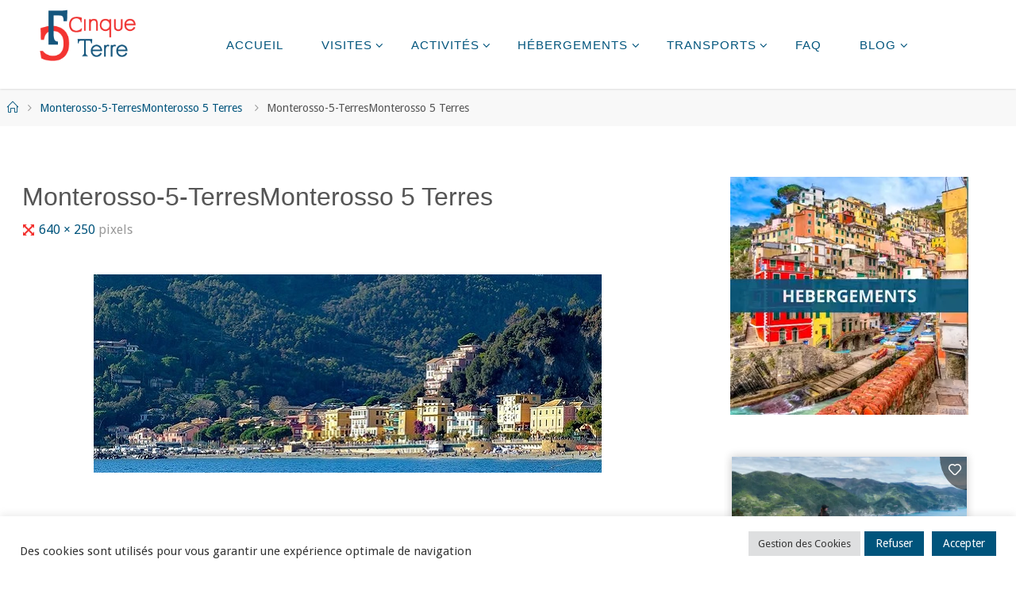

--- FILE ---
content_type: text/html; charset=UTF-8
request_url: https://www.cinqueterre-italie.com/monterosso-5-terres/
body_size: 11800
content:
<!DOCTYPE html><html dir="ltr" lang="fr-FR" prefix="og: https://ogp.me/ns#"><head> <script type="text/javascript" src="https://sc.affilizz.com/affilizz.js" async></script>  <script>(function(w,d,s,l,i){w[l]=w[l]||[];w[l].push({'gtm.start':
new Date().getTime(),event:'gtm.js'});var f=d.getElementsByTagName(s)[0],
j=d.createElement(s),dl=l!='dataLayer'?'&l='+l:'';j.async=true;j.src=
'https://www.googletagmanager.com/gtm.js?id='+i+dl;f.parentNode.insertBefore(j,f);
})(window,document,'script','dataLayer','GTM-KQGGH3F');</script> <meta name="viewport" content="width=device-width, user-scalable=yes, initial-scale=1.0"><meta http-equiv="X-UA-Compatible" content="IE=edge" /><meta charset="UTF-8"><link rel="profile" href="http://gmpg.org/xfn/11"><link media="all" href="https://www.cinqueterre-italie.com/wp-content/cache/autoptimize/css/autoptimize_82f01ab0543535c25fa154f0efdac290.css" rel="stylesheet"><title>Monterosso-5-TerresMonterosso 5 Terres | Cinque Terre en Italie</title><meta name="robots" content="max-image-preview:large" /><meta name="author" content="L&#039;équipe Cinqueterre-Italie"/><link rel="canonical" href="https://www.cinqueterre-italie.com/monterosso-5-terres/" /><meta name="generator" content="All in One SEO (AIOSEO) 4.9.3" /><meta property="og:locale" content="fr_FR" /><meta property="og:site_name" content="Cinque Terre en Italie | Cinq villages classés au patrimoine mondial de l&#039;UNESCO" /><meta property="og:type" content="article" /><meta property="og:title" content="Monterosso-5-TerresMonterosso 5 Terres | Cinque Terre en Italie" /><meta property="og:url" content="https://www.cinqueterre-italie.com/monterosso-5-terres/" /><meta property="og:image" content="https://www.cinqueterre-italie.com/wp-content/uploads/2021/10/cropped-Logo-Cinque-Terre-Site-239x125-1.png" /><meta property="og:image:secure_url" content="https://www.cinqueterre-italie.com/wp-content/uploads/2021/10/cropped-Logo-Cinque-Terre-Site-239x125-1.png" /><meta property="article:published_time" content="2023-10-26T12:43:56+00:00" /><meta property="article:modified_time" content="2023-10-26T12:44:49+00:00" /><meta property="article:publisher" content="https://www.facebook.com/lescinqueterreitalie" /><meta name="twitter:card" content="summary" /><meta name="twitter:title" content="Monterosso-5-TerresMonterosso 5 Terres | Cinque Terre en Italie" /><meta name="twitter:image" content="https://www.cinqueterre-italie.com/wp-content/uploads/2021/10/cropped-Logo-Cinque-Terre-Site-239x125-1.png" /> <script type="application/ld+json" class="aioseo-schema">{"@context":"https:\/\/schema.org","@graph":[{"@type":"BreadcrumbList","@id":"https:\/\/www.cinqueterre-italie.com\/monterosso-5-terres\/#breadcrumblist","itemListElement":[{"@type":"ListItem","@id":"https:\/\/www.cinqueterre-italie.com#listItem","position":1,"name":"Accueil","item":"https:\/\/www.cinqueterre-italie.com","nextItem":{"@type":"ListItem","@id":"https:\/\/www.cinqueterre-italie.com\/monterosso-5-terres\/#listItem","name":"Monterosso-5-TerresMonterosso 5 Terres"}},{"@type":"ListItem","@id":"https:\/\/www.cinqueterre-italie.com\/monterosso-5-terres\/#listItem","position":2,"name":"Monterosso-5-TerresMonterosso 5 Terres","previousItem":{"@type":"ListItem","@id":"https:\/\/www.cinqueterre-italie.com#listItem","name":"Accueil"}}]},{"@type":"ItemPage","@id":"https:\/\/www.cinqueterre-italie.com\/monterosso-5-terres\/#itempage","url":"https:\/\/www.cinqueterre-italie.com\/monterosso-5-terres\/","name":"Monterosso-5-TerresMonterosso 5 Terres | Cinque Terre en Italie","inLanguage":"fr-FR","isPartOf":{"@id":"https:\/\/www.cinqueterre-italie.com\/#website"},"breadcrumb":{"@id":"https:\/\/www.cinqueterre-italie.com\/monterosso-5-terres\/#breadcrumblist"},"author":{"@id":"https:\/\/www.cinqueterre-italie.com\/author\/admin\/#author"},"creator":{"@id":"https:\/\/www.cinqueterre-italie.com\/author\/admin\/#author"},"datePublished":"2023-10-26T12:43:56+00:00","dateModified":"2023-10-26T12:44:49+00:00"},{"@type":"Organization","@id":"https:\/\/www.cinqueterre-italie.com\/#organization","name":"Cinque Terre Italie","description":"Cinq villages class\u00e9s au patrimoine mondial de l'UNESCO","url":"https:\/\/www.cinqueterre-italie.com\/","logo":{"@type":"ImageObject","url":"https:\/\/www.cinqueterre-italie.com\/wp-content\/uploads\/2023\/10\/Monterosso-5-Terres.webp","@id":"https:\/\/www.cinqueterre-italie.com\/monterosso-5-terres\/#organizationLogo"},"image":{"@id":"https:\/\/www.cinqueterre-italie.com\/monterosso-5-terres\/#organizationLogo"},"sameAs":["https:\/\/www.facebook.com\/lescinqueterreitalie","https:\/\/www.instagram.com\/cinqueterreitalie\/"]},{"@type":"Person","@id":"https:\/\/www.cinqueterre-italie.com\/author\/admin\/#author","url":"https:\/\/www.cinqueterre-italie.com\/author\/admin\/","name":"L'\u00e9quipe Cinqueterre-Italie"},{"@type":"WebSite","@id":"https:\/\/www.cinqueterre-italie.com\/#website","url":"https:\/\/www.cinqueterre-italie.com\/","name":"Cinque Terre en Italie","description":"Cinq villages class\u00e9s au patrimoine mondial de l'UNESCO","inLanguage":"fr-FR","publisher":{"@id":"https:\/\/www.cinqueterre-italie.com\/#organization"}}]}</script> <link rel='dns-prefetch' href='//stats.wp.com' /><link rel='dns-prefetch' href='//fonts.googleapis.com' /><link rel='dns-prefetch' href='//widgets.wp.com' /><link rel='dns-prefetch' href='//s0.wp.com' /><link rel='dns-prefetch' href='//0.gravatar.com' /><link rel='dns-prefetch' href='//1.gravatar.com' /><link rel='dns-prefetch' href='//2.gravatar.com' /><link rel='preconnect' href='//c0.wp.com' /><link rel="alternate" type="application/rss+xml" title="Cinque Terre en Italie &raquo; Flux" href="https://www.cinqueterre-italie.com/feed/" /><link rel="alternate" type="application/rss+xml" title="Cinque Terre en Italie &raquo; Flux des commentaires" href="https://www.cinqueterre-italie.com/comments/feed/" /><link rel="alternate" type="application/rss+xml" title="Cinque Terre en Italie &raquo; Monterosso-5-TerresMonterosso 5 Terres Flux des commentaires" href="https://www.cinqueterre-italie.com/feed/?attachment_id=7202" /><link rel="alternate" title="oEmbed (JSON)" type="application/json+oembed" href="https://www.cinqueterre-italie.com/wp-json/oembed/1.0/embed?url=https%3A%2F%2Fwww.cinqueterre-italie.com%2Fmonterosso-5-terres%2F" /><link rel="alternate" title="oEmbed (XML)" type="text/xml+oembed" href="https://www.cinqueterre-italie.com/wp-json/oembed/1.0/embed?url=https%3A%2F%2Fwww.cinqueterre-italie.com%2Fmonterosso-5-terres%2F&#038;format=xml" /><link rel='stylesheet' id='fluida-googlefonts-css' href='//fonts.googleapis.com/css?family=Droid+Sans%3A%7CDroid+Sans%3A100%2C200%2C300%2C400%2C500%2C600%2C700%2C800%2C900&#038;ver=1.8.8' media='all' /> <script src="https://www.cinqueterre-italie.com/wp-includes/js/jquery/jquery.min.js?ver=3.7.1" id="jquery-core-js"></script> <script id="cookie-law-info-js-extra">var Cli_Data = {"nn_cookie_ids":["test_cookie","session_id","_gat","__gads","visitor_id","_gid","_ga","VISITOR_INFO1_LIVE","YSC","NID","_pxhd","IDE","cookielawinfo-checkbox-functional","cookielawinfo-checkbox-advertisement","cookielawinfo-checkbox-analytics","cookielawinfo-checkbox-performance","cookielawinfo-checkbox-necessary","yt-remote-connected-devices","yt-remote-device-id","CONSENT","wp_api_sec","partner_id","cookielawinfo-checkbox-others"],"cookielist":[],"non_necessary_cookies":{"analyse":["partner_id","_ga","session_id","wp_api_sec"]},"ccpaEnabled":"","ccpaRegionBased":"","ccpaBarEnabled":"","strictlyEnabled":["necessary","obligatoire"],"ccpaType":"gdpr","js_blocking":"1","custom_integration":"","triggerDomRefresh":"","secure_cookies":""};
var cli_cookiebar_settings = {"animate_speed_hide":"500","animate_speed_show":"500","background":"#FFF","border":"#b1a6a6c2","border_on":"","button_1_button_colour":"#00547c","button_1_button_hover":"#004363","button_1_link_colour":"#fff","button_1_as_button":"1","button_1_new_win":"","button_2_button_colour":"#333","button_2_button_hover":"#292929","button_2_link_colour":"#444","button_2_as_button":"","button_2_hidebar":"","button_3_button_colour":"#00547c","button_3_button_hover":"#004363","button_3_link_colour":"#ffffff","button_3_as_button":"1","button_3_new_win":"","button_4_button_colour":"#dedfe0","button_4_button_hover":"#b2b2b3","button_4_link_colour":"#333333","button_4_as_button":"1","button_7_button_colour":"#00547c","button_7_button_hover":"#004363","button_7_link_colour":"#fff","button_7_as_button":"1","button_7_new_win":"","font_family":"inherit","header_fix":"","notify_animate_hide":"1","notify_animate_show":"","notify_div_id":"#cookie-law-info-bar","notify_position_horizontal":"right","notify_position_vertical":"bottom","scroll_close":"","scroll_close_reload":"","accept_close_reload":"","reject_close_reload":"","showagain_tab":"","showagain_background":"#fff","showagain_border":"#000","showagain_div_id":"#cookie-law-info-again","showagain_x_position":"100px","text":"#333333","show_once_yn":"","show_once":"10000","logging_on":"","as_popup":"","popup_overlay":"1","bar_heading_text":"","cookie_bar_as":"banner","popup_showagain_position":"bottom-right","widget_position":"left"};
var log_object = {"ajax_url":"https://www.cinqueterre-italie.com/wp-admin/admin-ajax.php"};
//# sourceURL=cookie-law-info-js-extra</script> <link rel="https://api.w.org/" href="https://www.cinqueterre-italie.com/wp-json/" /><link rel="alternate" title="JSON" type="application/json" href="https://www.cinqueterre-italie.com/wp-json/wp/v2/media/7202" /><link rel="EditURI" type="application/rsd+xml" title="RSD" href="https://www.cinqueterre-italie.com/xmlrpc.php?rsd" /><meta name="generator" content="WordPress 6.9" /><link rel='shortlink' href='https://www.cinqueterre-italie.com/?p=7202' /><link rel="icon" href="https://www.cinqueterre-italie.com/wp-content/uploads/2021/10/cropped-Widget-Cinque-Terre-V2-1-32x32.jpg" sizes="32x32" /><link rel="icon" href="https://www.cinqueterre-italie.com/wp-content/uploads/2021/10/cropped-Widget-Cinque-Terre-V2-1-192x192.jpg" sizes="192x192" /><link rel="apple-touch-icon" href="https://www.cinqueterre-italie.com/wp-content/uploads/2021/10/cropped-Widget-Cinque-Terre-V2-1-180x180.jpg" /><meta name="msapplication-TileImage" content="https://www.cinqueterre-italie.com/wp-content/uploads/2021/10/cropped-Widget-Cinque-Terre-V2-1-270x270.jpg" /></head><body class="attachment wp-singular attachment-template-default single single-attachment postid-7202 attachmentid-7202 attachment-webp wp-custom-logo wp-embed-responsive wp-theme-fluida-plus fluida-image-one fluida-caption-two fluida-totop-normal fluida-stripped-table fluida-fixed-menu fluida-menu-left fluida-responsive-headerimage fluida-responsive-featured fluida-magazine-three fluida-magazine-layout fluida-comment-placeholder fluida-elementradius fluida-normalizedtags fluida-article-animation-none fluida-menu-animation" itemscope itemtype="http://schema.org/WebPage"> <a class="skip-link screen-reader-text" href="#main" title="Skip to content"> Skip to content </a> <noscript><iframe src="https://www.googletagmanager.com/ns.html?id=GTM-KQGGH3F"
height="0" width="0" style="display:none;visibility:hidden"></iframe></noscript><div id="site-wrapper"><header id="masthead" class="cryout"  itemscope itemtype="http://schema.org/WPHeader"><div id="site-header-main"><div id="site-header-main-inside"><nav id="mobile-menu"><div><ul id="mobile-nav" class=""><li id="menu-item-516" class="menu-item menu-item-type-post_type menu-item-object-page menu-item-home menu-item-516"><a href="https://www.cinqueterre-italie.com/" title="presentation Cinque Terre"><span>Accueil</span></a></li><li id="menu-item-1243" class="menu-item menu-item-type-post_type menu-item-object-page menu-item-has-children menu-item-1243"><a href="https://www.cinqueterre-italie.com/visites/" title="visiter les Cinque Terre"><span>Visites</span></a><ul class="sub-menu"><li id="menu-item-518" class="menu-item menu-item-type-post_type menu-item-object-page menu-item-518"><a href="https://www.cinqueterre-italie.com/les-villages/" title="5 villages des Cinq Terres"><span>Les cinq Villages</span></a></li><li id="menu-item-6073" class="menu-item menu-item-type-post_type menu-item-object-page menu-item-6073"><a href="https://www.cinqueterre-italie.com/le-parc-national-des-cinque-terre/" title="Le Parc National des Cinque Terre"><span>Le Parc National</span></a></li><li id="menu-item-524" class="menu-item menu-item-type-post_type menu-item-object-page menu-item-524"><a href="https://www.cinqueterre-italie.com/genes/" title="Presentation de Genes en Ligurie"><span>Gênes</span></a></li><li id="menu-item-531" class="menu-item menu-item-type-taxonomy menu-item-object-category menu-item-531"><a href="https://www.cinqueterre-italie.com/category/autres-visites-cinque-terre/" title="Visites et sorties autour des Cinque Terre"><span>Visites à proximité</span></a></li><li id="menu-item-1280" class="menu-item menu-item-type-taxonomy menu-item-object-category menu-item-1280"><a href="https://www.cinqueterre-italie.com/category/votre-programme/" title="Programmes de séjours"><span>Programmes</span></a></li><li id="menu-item-1281" class="menu-item menu-item-type-taxonomy menu-item-object-category menu-item-1281"><a href="https://www.cinqueterre-italie.com/category/ressources/"><span>Ressources</span></a></li></ul></li><li id="menu-item-1238" class="menu-item menu-item-type-post_type menu-item-object-page menu-item-has-children menu-item-1238"><a href="https://www.cinqueterre-italie.com/activites/" title="Activités dans les Cinque Terre"><span>Activités</span></a><ul class="sub-menu"><li id="menu-item-519" class="menu-item menu-item-type-post_type menu-item-object-page menu-item-519"><a href="https://www.cinqueterre-italie.com/marches-et-sentiers/" title="Randonnee dans les Cinque Terre"><span>Randonnées</span></a></li><li id="menu-item-523" class="menu-item menu-item-type-post_type menu-item-object-page menu-item-523"><a href="https://www.cinqueterre-italie.com/croisieres-bateau-cinque-terre/" title="Croisiere dans les Cinque Terre"><span>Croisières</span></a></li><li id="menu-item-6571" class="menu-item menu-item-type-post_type menu-item-object-page menu-item-6571"><a href="https://www.cinqueterre-italie.com/la-plongee-dans-les-cinque-terre/" title="La plongée dans les Cinque Terre"><span>Plongée</span></a></li><li id="menu-item-1337" class="menu-item menu-item-type-post_type menu-item-object-page menu-item-1337"><a href="https://www.cinqueterre-italie.com/plages-des-cinque-terre/" title="Plages des Cinque Terre"><span>Plages</span></a></li><li id="menu-item-7105" class="menu-item menu-item-type-post_type menu-item-object-post menu-item-7105"><a href="https://www.cinqueterre-italie.com/excursion-en-kayak-de-monterosso-a-vernazza/" title="Kayak dans les Cinque Terre"><span>Kayak</span></a></li><li id="menu-item-8017" class="menu-item menu-item-type-post_type menu-item-object-page menu-item-8017"><a href="https://www.cinqueterre-italie.com/observer-des-baleines-et-des-dauphins-dans-les-cinque-terre/" title="observation-baleines-dauphins-cinq-terres"><span>Observation des cétacés</span></a></li><li id="menu-item-6361" class="menu-item menu-item-type-post_type menu-item-object-post menu-item-6361"><a href="https://www.cinqueterre-italie.com/degustation-de-vin-dans-les-cinque-terre/" title="Dégustation de vin"><span>Dégustation</span></a></li></ul></li><li id="menu-item-726" class="menu-item menu-item-type-post_type menu-item-object-page menu-item-has-children menu-item-726"><a href="https://www.cinqueterre-italie.com/locations/" title="Hotels Cinque Terre"><span>Hébergements</span></a><ul class="sub-menu"><li id="menu-item-1940" class="menu-item menu-item-type-post_type menu-item-object-page menu-item-1940"><a href="https://www.cinqueterre-italie.com/location-hotel-dans-les-cinque-terre/" title="Hôtel dans les Cinque Terre"><span>Hôtels</span></a></li><li id="menu-item-5832" class="menu-item menu-item-type-post_type menu-item-object-page menu-item-5832"><a href="https://www.cinqueterre-italie.com/louer-un-appartement-dans-les-cinque-terre/" title="Louer un appartement dans les Cinque Terre"><span>Appartements</span></a></li><li id="menu-item-1926" class="menu-item menu-item-type-post_type menu-item-object-page menu-item-1926"><a href="https://www.cinqueterre-italie.com/auberge-de-jeunesse-dans-les-cinque-terre/" title="Auberge de jeunesse dans les Cinque Terre"><span>Auberges de Jeunesse</span></a></li><li id="menu-item-7581" class="menu-item menu-item-type-post_type menu-item-object-page menu-item-7581"><a href="https://www.cinqueterre-italie.com/agritourisme-dans-les-cinque-terre/" title="Agritourisme dans les Cinque Terre"><span>Agritourisme</span></a></li><li id="menu-item-6732" class="menu-item menu-item-type-post_type menu-item-object-page menu-item-6732"><a href="https://www.cinqueterre-italie.com/camping-dans-les-cinque-terre/" title="Camping dans les Cinque terre"><span>Campings</span></a></li></ul></li><li id="menu-item-1244" class="menu-item menu-item-type-post_type menu-item-object-page menu-item-has-children menu-item-1244"><a href="https://www.cinqueterre-italie.com/deplacements/" title="Se déplacer dans les Cinque terre"><span>Transports</span></a><ul class="sub-menu"><li id="menu-item-521" class="menu-item menu-item-type-post_type menu-item-object-page menu-item-521"><a href="https://www.cinqueterre-italie.com/aller-dans-les-cinqueterre/" title="Conseils pour aller dans les Cinque terre"><span>Venir aux Cinque Terre</span></a></li><li id="menu-item-1608" class="menu-item menu-item-type-post_type menu-item-object-page menu-item-1608"><a href="https://www.cinqueterre-italie.com/deplacements/se-deplacer-en-train-dans-les-cinque-terre/" title="Se déplacer en train dans les Cinque Terre"><span>Se déplacer en train</span></a></li><li id="menu-item-7699" class="menu-item menu-item-type-post_type menu-item-object-post menu-item-7699"><a href="https://www.cinqueterre-italie.com/visiter-les-cinque-terre-en-bateau/" title="Se déplacer en bateau dans les Cinque Terre"><span>Se déplacer en bateau</span></a></li><li id="menu-item-1633" class="menu-item menu-item-type-post_type menu-item-object-page menu-item-1633"><a href="https://www.cinqueterre-italie.com/deplacements/se-deplacer-en-bus-dans-les-cinque-terre/" title="Se déplacer en bus dans les Cinque Terre"><span>Se déplacer en bus</span></a></li><li id="menu-item-1641" class="menu-item menu-item-type-post_type menu-item-object-page menu-item-1641"><a href="https://www.cinqueterre-italie.com/deplacements/se-deplacer-en-velo-dans-les-cinque-terre/" title="Se déplacer en vélo dans les Cinque Terre"><span>Se déplacer en vélo</span></a></li></ul></li><li id="menu-item-6254" class="menu-item menu-item-type-post_type menu-item-object-page menu-item-6254"><a href="https://www.cinqueterre-italie.com/questions-frequentes-sur-les-cinque-terre/" title="Questions fréquentes sur les Cinque Terre"><span>FAQ</span></a></li><li id="menu-item-631" class="menu-item menu-item-type-taxonomy menu-item-object-category menu-item-has-children menu-item-631"><a href="https://www.cinqueterre-italie.com/category/informations-actualites-cinque-terre/" title="informations Cinq Terres"><span>Blog</span></a><ul class="sub-menu"><li id="menu-item-579" class="menu-item menu-item-type-post_type menu-item-object-page menu-item-579"><a href="https://www.cinqueterre-italie.com/meteo-cinque-terre/" title="Meteo Cinq Terres"><span>Météo</span></a></li><li id="menu-item-5789" class="menu-item menu-item-type-post_type menu-item-object-post menu-item-5789"><a href="https://www.cinqueterre-italie.com/budget-pour-votre-voyage-dans-les-cinque-terre/" title="Budget voyage Cinque Terre"><span>Budget</span></a></li><li id="menu-item-6321" class="menu-item menu-item-type-post_type menu-item-object-page menu-item-6321"><a href="https://www.cinqueterre-italie.com/lune-de-miel-dans-les-cinque-terre/" title="Voyage de noce dans les Cinque Terre"><span>Voyage de Noce</span></a></li><li id="menu-item-5809" class="menu-item menu-item-type-post_type menu-item-object-page menu-item-5809"><a href="https://www.cinqueterre-italie.com/preparer-valise/" title="Préparer sa valise pour les Cinque Terre"><span>Préparer sa valise</span></a></li><li id="menu-item-5790" class="menu-item menu-item-type-custom menu-item-object-custom menu-item-5790"><a href="https://www.facebook.com/lescinqueterreitalie/" title="Page Facebook Cinque Terre Italie"><span>Facebook</span></a></li><li id="menu-item-5791" class="menu-item menu-item-type-custom menu-item-object-custom menu-item-5791"><a href="https://www.instagram.com/cinqueterreitalie/" title="Notre Page Instagram"><span>Instagram</span></a></li><li id="menu-item-8193" class="menu-item menu-item-type-custom menu-item-object-custom menu-item-8193"><a href="https://fr.pinterest.com/cinqueterreitalie/" title="Pinterest Cinque Terre"><span>Pinterest</span></a></li></ul></li></ul></div> <button id="nav-cancel"><i class="blicon-cross3"></i></button></nav><div id="branding"><div class="identity"><a href="https://www.cinqueterre-italie.com/" id="logo" class="custom-logo-link" title="Cinque Terre en Italie" rel="home"><img   src="https://www.cinqueterre-italie.com/wp-content/uploads/2021/10/cropped-Logo-Cinque-Terre-Site-239x125-1.png" class="custom-logo" alt="Logo CInque Terre" decoding="async" /></a></div><div id="site-text"><div itemprop="headline" id="site-title"><span> <a href="https://www.cinqueterre-italie.com/" title="Cinq villages classés au patrimoine mondial de l&#039;UNESCO" rel="home">Cinque Terre en Italie</a> </span></div><span id="site-description"  itemprop="description" >Cinq villages classés au patrimoine mondial de l&#039;UNESCO</span></div></div> <a id="nav-toggle" href="#"><span>&nbsp;</span></a><nav id="access" role="navigation"  aria-label="Primary Menu"  itemscope itemtype="http://schema.org/SiteNavigationElement"><div><ul id="prime_nav" class=""><li class="menu-item menu-item-type-post_type menu-item-object-page menu-item-home menu-item-516"><a href="https://www.cinqueterre-italie.com/" title="presentation Cinque Terre"><span>Accueil</span></a></li><li class="menu-item menu-item-type-post_type menu-item-object-page menu-item-has-children menu-item-1243"><a href="https://www.cinqueterre-italie.com/visites/" title="visiter les Cinque Terre"><span>Visites</span></a><ul class="sub-menu"><li class="menu-item menu-item-type-post_type menu-item-object-page menu-item-518"><a href="https://www.cinqueterre-italie.com/les-villages/" title="5 villages des Cinq Terres"><span>Les cinq Villages</span></a></li><li class="menu-item menu-item-type-post_type menu-item-object-page menu-item-6073"><a href="https://www.cinqueterre-italie.com/le-parc-national-des-cinque-terre/" title="Le Parc National des Cinque Terre"><span>Le Parc National</span></a></li><li class="menu-item menu-item-type-post_type menu-item-object-page menu-item-524"><a href="https://www.cinqueterre-italie.com/genes/" title="Presentation de Genes en Ligurie"><span>Gênes</span></a></li><li class="menu-item menu-item-type-taxonomy menu-item-object-category menu-item-531"><a href="https://www.cinqueterre-italie.com/category/autres-visites-cinque-terre/" title="Visites et sorties autour des Cinque Terre"><span>Visites à proximité</span></a></li><li class="menu-item menu-item-type-taxonomy menu-item-object-category menu-item-1280"><a href="https://www.cinqueterre-italie.com/category/votre-programme/" title="Programmes de séjours"><span>Programmes</span></a></li><li class="menu-item menu-item-type-taxonomy menu-item-object-category menu-item-1281"><a href="https://www.cinqueterre-italie.com/category/ressources/"><span>Ressources</span></a></li></ul></li><li class="menu-item menu-item-type-post_type menu-item-object-page menu-item-has-children menu-item-1238"><a href="https://www.cinqueterre-italie.com/activites/" title="Activités dans les Cinque Terre"><span>Activités</span></a><ul class="sub-menu"><li class="menu-item menu-item-type-post_type menu-item-object-page menu-item-519"><a href="https://www.cinqueterre-italie.com/marches-et-sentiers/" title="Randonnee dans les Cinque Terre"><span>Randonnées</span></a></li><li class="menu-item menu-item-type-post_type menu-item-object-page menu-item-523"><a href="https://www.cinqueterre-italie.com/croisieres-bateau-cinque-terre/" title="Croisiere dans les Cinque Terre"><span>Croisières</span></a></li><li class="menu-item menu-item-type-post_type menu-item-object-page menu-item-6571"><a href="https://www.cinqueterre-italie.com/la-plongee-dans-les-cinque-terre/" title="La plongée dans les Cinque Terre"><span>Plongée</span></a></li><li class="menu-item menu-item-type-post_type menu-item-object-page menu-item-1337"><a href="https://www.cinqueterre-italie.com/plages-des-cinque-terre/" title="Plages des Cinque Terre"><span>Plages</span></a></li><li class="menu-item menu-item-type-post_type menu-item-object-post menu-item-7105"><a href="https://www.cinqueterre-italie.com/excursion-en-kayak-de-monterosso-a-vernazza/" title="Kayak dans les Cinque Terre"><span>Kayak</span></a></li><li class="menu-item menu-item-type-post_type menu-item-object-page menu-item-8017"><a href="https://www.cinqueterre-italie.com/observer-des-baleines-et-des-dauphins-dans-les-cinque-terre/" title="observation-baleines-dauphins-cinq-terres"><span>Observation des cétacés</span></a></li><li class="menu-item menu-item-type-post_type menu-item-object-post menu-item-6361"><a href="https://www.cinqueterre-italie.com/degustation-de-vin-dans-les-cinque-terre/" title="Dégustation de vin"><span>Dégustation</span></a></li></ul></li><li class="menu-item menu-item-type-post_type menu-item-object-page menu-item-has-children menu-item-726"><a href="https://www.cinqueterre-italie.com/locations/" title="Hotels Cinque Terre"><span>Hébergements</span></a><ul class="sub-menu"><li class="menu-item menu-item-type-post_type menu-item-object-page menu-item-1940"><a href="https://www.cinqueterre-italie.com/location-hotel-dans-les-cinque-terre/" title="Hôtel dans les Cinque Terre"><span>Hôtels</span></a></li><li class="menu-item menu-item-type-post_type menu-item-object-page menu-item-5832"><a href="https://www.cinqueterre-italie.com/louer-un-appartement-dans-les-cinque-terre/" title="Louer un appartement dans les Cinque Terre"><span>Appartements</span></a></li><li class="menu-item menu-item-type-post_type menu-item-object-page menu-item-1926"><a href="https://www.cinqueterre-italie.com/auberge-de-jeunesse-dans-les-cinque-terre/" title="Auberge de jeunesse dans les Cinque Terre"><span>Auberges de Jeunesse</span></a></li><li class="menu-item menu-item-type-post_type menu-item-object-page menu-item-7581"><a href="https://www.cinqueterre-italie.com/agritourisme-dans-les-cinque-terre/" title="Agritourisme dans les Cinque Terre"><span>Agritourisme</span></a></li><li class="menu-item menu-item-type-post_type menu-item-object-page menu-item-6732"><a href="https://www.cinqueterre-italie.com/camping-dans-les-cinque-terre/" title="Camping dans les Cinque terre"><span>Campings</span></a></li></ul></li><li class="menu-item menu-item-type-post_type menu-item-object-page menu-item-has-children menu-item-1244"><a href="https://www.cinqueterre-italie.com/deplacements/" title="Se déplacer dans les Cinque terre"><span>Transports</span></a><ul class="sub-menu"><li class="menu-item menu-item-type-post_type menu-item-object-page menu-item-521"><a href="https://www.cinqueterre-italie.com/aller-dans-les-cinqueterre/" title="Conseils pour aller dans les Cinque terre"><span>Venir aux Cinque Terre</span></a></li><li class="menu-item menu-item-type-post_type menu-item-object-page menu-item-1608"><a href="https://www.cinqueterre-italie.com/deplacements/se-deplacer-en-train-dans-les-cinque-terre/" title="Se déplacer en train dans les Cinque Terre"><span>Se déplacer en train</span></a></li><li class="menu-item menu-item-type-post_type menu-item-object-post menu-item-7699"><a href="https://www.cinqueterre-italie.com/visiter-les-cinque-terre-en-bateau/" title="Se déplacer en bateau dans les Cinque Terre"><span>Se déplacer en bateau</span></a></li><li class="menu-item menu-item-type-post_type menu-item-object-page menu-item-1633"><a href="https://www.cinqueterre-italie.com/deplacements/se-deplacer-en-bus-dans-les-cinque-terre/" title="Se déplacer en bus dans les Cinque Terre"><span>Se déplacer en bus</span></a></li><li class="menu-item menu-item-type-post_type menu-item-object-page menu-item-1641"><a href="https://www.cinqueterre-italie.com/deplacements/se-deplacer-en-velo-dans-les-cinque-terre/" title="Se déplacer en vélo dans les Cinque Terre"><span>Se déplacer en vélo</span></a></li></ul></li><li class="menu-item menu-item-type-post_type menu-item-object-page menu-item-6254"><a href="https://www.cinqueterre-italie.com/questions-frequentes-sur-les-cinque-terre/" title="Questions fréquentes sur les Cinque Terre"><span>FAQ</span></a></li><li class="menu-item menu-item-type-taxonomy menu-item-object-category menu-item-has-children menu-item-631"><a href="https://www.cinqueterre-italie.com/category/informations-actualites-cinque-terre/" title="informations Cinq Terres"><span>Blog</span></a><ul class="sub-menu"><li class="menu-item menu-item-type-post_type menu-item-object-page menu-item-579"><a href="https://www.cinqueterre-italie.com/meteo-cinque-terre/" title="Meteo Cinq Terres"><span>Météo</span></a></li><li class="menu-item menu-item-type-post_type menu-item-object-post menu-item-5789"><a href="https://www.cinqueterre-italie.com/budget-pour-votre-voyage-dans-les-cinque-terre/" title="Budget voyage Cinque Terre"><span>Budget</span></a></li><li class="menu-item menu-item-type-post_type menu-item-object-page menu-item-6321"><a href="https://www.cinqueterre-italie.com/lune-de-miel-dans-les-cinque-terre/" title="Voyage de noce dans les Cinque Terre"><span>Voyage de Noce</span></a></li><li class="menu-item menu-item-type-post_type menu-item-object-page menu-item-5809"><a href="https://www.cinqueterre-italie.com/preparer-valise/" title="Préparer sa valise pour les Cinque Terre"><span>Préparer sa valise</span></a></li><li class="menu-item menu-item-type-custom menu-item-object-custom menu-item-5790"><a href="https://www.facebook.com/lescinqueterreitalie/" title="Page Facebook Cinque Terre Italie"><span>Facebook</span></a></li><li class="menu-item menu-item-type-custom menu-item-object-custom menu-item-5791"><a href="https://www.instagram.com/cinqueterreitalie/" title="Notre Page Instagram"><span>Instagram</span></a></li><li class="menu-item menu-item-type-custom menu-item-object-custom menu-item-8193"><a href="https://fr.pinterest.com/cinqueterreitalie/" title="Pinterest Cinque Terre"><span>Pinterest</span></a></li></ul></li></ul></div></nav></div></div><div id="header-image-main"><div id="header-image-main-inside"></div></div></header><div id="breadcrumbs-container" class="cryout two-columns-right"><div id="breadcrumbs-container-inside"><div id="breadcrumbs"><nav id="breadcrumbs-nav"><a href="https://www.cinqueterre-italie.com" title="Home"><i class="blicon-home2"></i><span class="screen-reader-text">Home</span></a><i class="icon-angle-right"></i> <a href="https://www.cinqueterre-italie.com/monterosso-5-terres/">Monterosso-5-TerresMonterosso 5 Terres</a> <i class="icon-angle-right"></i> <span class="current">Monterosso-5-TerresMonterosso 5 Terres</span></nav></div></div></div><div id="content" class="cryout"><div id="container" class="single-attachment two-columns-right"><main id="main" class="main"><article id="post-7202" class="post post-7202 attachment type-attachment status-inherit hentry"><div class="article-inner"><header><h1 class="entry-title"  itemprop="headline">Monterosso-5-TerresMonterosso 5 Terres</h1><div class="entry-meta"> <span class="full-size-link"><span class="screen-reader-text">Full size </span><i class="icon-resize-full-alt icon-metas" title="Full size"></i><a href="https://www.cinqueterre-italie.com/wp-content/uploads/2023/10/Monterosso-5-Terres.webp">640 &times; 250 </a>pixels</span></div></header><div class="entry-content"  itemprop="articleBody"><div class="entry-attachment"> <img width="640" height="250" src="https://www.cinqueterre-italie.com/wp-content/uploads/2023/10/Monterosso-5-Terres.webp" class="attachment-large size-large" alt="Monterosso 5 Terres" decoding="async" fetchpriority="high" srcset="https://www.cinqueterre-italie.com/wp-content/uploads/2023/10/Monterosso-5-Terres.webp 640w, https://www.cinqueterre-italie.com/wp-content/uploads/2023/10/Monterosso-5-Terres-300x117.webp 300w, https://www.cinqueterre-italie.com/wp-content/uploads/2023/10/Monterosso-5-Terres-381x149.webp 381w, https://www.cinqueterre-italie.com/wp-content/uploads/2023/10/Monterosso-5-Terres-512x200.webp 512w" sizes="(max-width: 640px) 100vw, 640px" /><br></div></div><div id="nav-below" class="navigation image-navigation"><div class="nav-previous"><a href='https://www.cinqueterre-italie.com/corniglia-5-terres/'><i class="icon-angle-left"></i>Previous image</a></div><div class="nav-next"><a href='https://www.cinqueterre-italie.com/vernazza-5-terres/'>Next image<i class="icon-angle-right"></i></a></div></div><footer class="entry-meta"></footer><section id="comments"><div id="respond" class="comment-respond"><h3 id="reply-title" class="comment-reply-title">Laisser un commentaire <small><a rel="nofollow" id="cancel-comment-reply-link" href="/monterosso-5-terres/#respond" style="display:none;">Annuler la réponse</a></small></h3><form action="https://www.cinqueterre-italie.com/wp-comments-post.php" method="post" id="commentform" class="comment-form"><p class="comment-notes"><span id="email-notes">Votre adresse e-mail ne sera pas publiée.</span> <span class="required-field-message">Les champs obligatoires sont indiqués avec <span class="required">*</span></span></p><p class="comment-form-comment"><label for="comment">Comment</label><textarea placeholder="Comment" id="comment" name="comment" cols="45" rows="8" aria-required="true"></textarea></p><p class="comment-form-author"><label for="author">Name<span class="required">*</span></label> <input id="author" placeholder="Name*" name="author" type="text" value="" size="30" maxlength="245" aria-required='true' /></p><p class="comment-form-email"><label for="email">Email<span class="required">*</span></label> <input id="email" placeholder="Email*" name="email" type="email" value="" size="30"  maxlength="100" aria-describedby="email-notes" aria-required='true' /></p><p class="comment-form-url"><label for="url">Website</label><input id="url" placeholder="Website" name="url" type="url" value="" size="30"  maxlength="200" /></p><p class="comment-form-cookies-consent"><label for="wp-comment-cookies-consent"><input id="wp-comment-cookies-consent" name="wp-comment-cookies-consent" type="checkbox" value="yes" />Save my name, email, and site URL in my browser for next time I post a comment.</label></p><p class="form-submit"><input name="submit" type="submit" id="submit" class="submit" value="Laisser un commentaire" /> <input type='hidden' name='comment_post_ID' value='7202' id='comment_post_ID' /> <input type='hidden' name='comment_parent' id='comment_parent' value='0' /></p><p style="display: none;"><input type="hidden" id="akismet_comment_nonce" name="akismet_comment_nonce" value="54eb380ad2" /></p><p style="display: none !important;" class="akismet-fields-container" data-prefix="ak_"><label>&#916;<textarea name="ak_hp_textarea" cols="45" rows="8" maxlength="100"></textarea></label><input type="hidden" id="ak_js_1" name="ak_js" value="218"/><script>document.getElementById( "ak_js_1" ).setAttribute( "value", ( new Date() ).getTime() );</script></p></form></div><p class="akismet_comment_form_privacy_notice">Ce site utilise Akismet pour réduire les indésirables. <a href="https://akismet.com/privacy/" target="_blank" rel="nofollow noopener">En savoir plus sur la façon dont les données de vos commentaires sont traitées</a>.</p></section></div></article></main><aside id="secondary" class="widget-area sidey"  itemscope itemtype="http://schema.org/WPSideBar"><section id="block-14" class="widget-container widget_block widget_media_image"><div class="wp-block-image"><figure class="aligncenter size-full"><a href="https://www.booking.com/searchresults.fr.html?region=1754&amp;aid=1560690&amp;no_rooms=1&amp;group_adults=2&amp;label=reserver-location-cinqueterre"><img loading="lazy" decoding="async" width="300" height="300" src="https://www.cinqueterre-italie.com/wp-content/uploads/2025/04/Hebergement-Cinq-Terres-SideBar.webp" alt="Hebergement Cinq Terres SideBar" class="wp-image-8378" srcset="https://www.cinqueterre-italie.com/wp-content/uploads/2025/04/Hebergement-Cinq-Terres-SideBar.webp 300w, https://www.cinqueterre-italie.com/wp-content/uploads/2025/04/Hebergement-Cinq-Terres-SideBar-150x150.webp 150w, https://www.cinqueterre-italie.com/wp-content/uploads/2025/04/Hebergement-Cinq-Terres-SideBar-200x200.webp 200w" sizes="auto, (max-width: 300px) 100vw, 300px" /></a></figure></div></section><section id="block-17" class="widget-container widget_block"><div style='text-align:center;'><script>function loadScript(url, callback){var script=document.createElement('script'); script.type='text/javascript'; if (script.readyState){script.onreadystatechange=function(){if (script.readyState=='loaded' || script.readyState=='complete'){script.onreadystatechange=null; callback();}};}else{script.onload=function(){callback();};}script.src=url; document.getElementsByTagName('head')[0].appendChild(script);}loadScript('https://www.civitatis.com/f/js/vendor/iframeResizer.min.js', function(){iFrameResize({checkOrigin:false,initCallback:function(iframe){setTimeout(function(){var resizeEvent = window.document.createEvent('UIEvents'); resizeEvent.initUIEvent('resize', true, false, window, 0); iframe.dispatchEvent(resizeEvent);});}})})</script><iframe class='civitatis-iframe' src='https://www.civitatis.com/widget-activities/?affiliated=108892&display=cosy&cant=4&lang=fr&currency=EUR&zone=377&transfer=0&cmp=Cinque_Terre_Sidebar&width=100%&hideButton=0&centerContent=1&typeSelection=all&color=00547c&typography=Montserrat&removeBackground=1&showShadow=1&roundedButtons=1' width='100%'  frameborder='0' data-maxwidth='100%' style='max-width: 100%' ></iframe></div></section><section id="block-16" class="widget-container widget_block"><h5 class="wp-block-heading">BILLETS DE TRAIN - AVION</h5></section><section id="block-13" class="widget-container widget_block"><script async src="https://c91.travelpayouts.com/content?currency=EUR&trs=138447&shmarker=326733.navbar&powered_by=true&locale=fr&mode=flight&arrival=388096&theme=blue&layout=fluid&promo_id=4770" charset="utf-8"></script></section><section id="recent-posts-2" class="widget-container widget_recent_entries"><h2 class="widget-title"><span>Derniers articles</span></h2><ul><li> <a href="https://www.cinqueterre-italie.com/sciacchetrail-2026/">SciaccheTrail 2026 : la course de trail mythique des Cinque Terre</a></li><li> <a href="https://www.cinqueterre-italie.com/la-cuisine-italienne-reconnue-a-lunesco-une-premiere-mondiale-qui-change-tout/">La cuisine italienne reconnue à l’UNESCO : une première mondiale qui change tout</a></li><li> <a href="https://www.cinqueterre-italie.com/visiter-cinque-terre-en-1-semaine/">Visiter les Cinque Terre en 1 semaine : itinéraire complet</a></li><li> <a href="https://www.cinqueterre-italie.com/le-chateau-de-monterosso/">Le Château de Monterosso</a></li></ul></section></aside></div><aside id="colophon"  itemscope itemtype="http://schema.org/WPSideBar"><div id="colophon-inside" class="footer-three "></div></aside></div><footer id="footer" class="cryout"  itemscope itemtype="http://schema.org/WPFooter"><div id="footer-inside"><nav class="footermenu"><ul id="menu-footer" class="menu"><li id="menu-item-8466" class="menu-item menu-item-type-post_type menu-item-object-page menu-item-8466"><a href="https://www.cinqueterre-italie.com/a-propos-de-nous/">A propos de nous</a><span class="sep">|</span></li><li id="menu-item-8203" class="menu-item menu-item-type-post_type menu-item-object-page menu-item-privacy-policy menu-item-8203"><a rel="privacy-policy" href="https://www.cinqueterre-italie.com/confidentialite-des-informations-et-cookies/">Politique de confidentialité</a><span class="sep">|</span></li><li id="menu-item-8204" class="menu-item menu-item-type-post_type menu-item-object-page menu-item-8204"><a href="https://www.cinqueterre-italie.com/mentions-legales/">Mentions légales</a><span class="sep">|</span></li><li id="menu-item-8993" class="menu-item menu-item-type-post_type menu-item-object-page menu-item-8993"><a href="https://www.cinqueterre-italie.com/publicite-partenariats/" title="Publicité &#038; Partenariats">Publicité &amp; Partenariats</a><span class="sep">|</span></li></ul></nav><a id="toTop"><span class="screen-reader-text">Back to Top</span><i class="icon-back2top"></i> </a><div id="site-copyright">&copy;2026 Cinque Terre en Italie</div><div style="display: block; float: right; clear: right; font-size: .8em;"></div></div></footer></div> <script type="speculationrules">{"prefetch":[{"source":"document","where":{"and":[{"href_matches":"/*"},{"not":{"href_matches":["/wp-*.php","/wp-admin/*","/wp-content/uploads/*","/wp-content/*","/wp-content/plugins/*","/wp-content/themes/fluida-plus/*","/*\\?(.+)"]}},{"not":{"selector_matches":"a[rel~=\"nofollow\"]"}},{"not":{"selector_matches":".no-prefetch, .no-prefetch a"}}]},"eagerness":"conservative"}]}</script> <div id="cookie-law-info-bar" data-nosnippet="true"><span><div class="cli-bar-container cli-style-v2"><div class="cli-bar-message"><br /> Des cookies sont utilisés pour vous garantir une expérience optimale de navigation</div><div class="cli-bar-btn_container"><a role='button' class="medium cli-plugin-button cli-plugin-main-button cli_settings_button" style="margin:0px 5px 0px 0px">Gestion des Cookies</a><a role='button' id="cookie_action_close_header_reject" class="large cli-plugin-button cli-plugin-main-button cookie_action_close_header_reject cli_action_button wt-cli-reject-btn" data-cli_action="reject" style="margin:0px 5px 0px 0px">Refuser</a><a role='button' data-cli_action="accept" id="cookie_action_close_header" class="large cli-plugin-button cli-plugin-main-button cookie_action_close_header cli_action_button wt-cli-accept-btn">Accepter</a></div></div></span></div><div id="cookie-law-info-again" data-nosnippet="true"><span id="cookie_hdr_showagain">Gérer le consentement</span></div><div class="cli-modal" data-nosnippet="true" id="cliSettingsPopup" tabindex="-1" role="dialog" aria-labelledby="cliSettingsPopup" aria-hidden="true"><div class="cli-modal-dialog" role="document"><div class="cli-modal-content cli-bar-popup"> <button type="button" class="cli-modal-close" id="cliModalClose"> <svg class="" viewBox="0 0 24 24"><path d="M19 6.41l-1.41-1.41-5.59 5.59-5.59-5.59-1.41 1.41 5.59 5.59-5.59 5.59 1.41 1.41 5.59-5.59 5.59 5.59 1.41-1.41-5.59-5.59z"></path><path d="M0 0h24v24h-24z" fill="none"></path></svg> <span class="wt-cli-sr-only">Fermer</span> </button><div class="cli-modal-body"><div class="cli-container-fluid cli-tab-container"><div class="cli-row"><div class="cli-col-12 cli-align-items-stretch cli-px-0"><div class="cli-privacy-overview"><h4>Aperçu de la politique de condidentialité</h4><div class="cli-privacy-content"><div class="cli-privacy-content-text">Ce site utilise des cookies pour <strong>améliorer votre expérience de navigation</strong>.<br /> <br /> Les cookies classés comme indispensables sont enregistrés par votre navigateur. Ils sont indispensables au fonctionnement de ce site. Nous utilisons également des cookies partenaires pour comprendre votre utilisation de notre site. Ces cookies sont enregistrés par votre navigateur avec votre consentement. La désactivation de ces cookies est possible mais pourrait détériorer votre expérience de navigation.<br /> <br /> Si vous souhaitez plus d'information sur la politique de confidentialité de notre site rendez-vous sur <strong><a href="https://www.cinqueterre-italie.com/confidentialite-des-informations-et-cookies/">Politique de confidentialité</a></strong></div></div> <a class="cli-privacy-readmore" aria-label="Voir plus" role="button" data-readmore-text="Voir plus" data-readless-text="Voir moins"></a></div></div><div class="cli-col-12 cli-align-items-stretch cli-px-0 cli-tab-section-container"><div class="cli-tab-section"><div class="cli-tab-header"> <a role="button" tabindex="0" class="cli-nav-link cli-settings-mobile" data-target="analyse" data-toggle="cli-toggle-tab"> Analyse </a><div class="cli-switch"> <input type="checkbox" id="wt-cli-checkbox-analyse" class="cli-user-preference-checkbox"  data-id="checkbox-analyse" checked='checked' /> <label for="wt-cli-checkbox-analyse" class="cli-slider" data-cli-enable="Activé" data-cli-disable="Désactivé"><span class="wt-cli-sr-only">Analyse</span></label></div></div><div class="cli-tab-content"><div class="cli-tab-pane cli-fade" data-id="analyse"><div class="wt-cli-cookie-description"> Les cookies d'analyse permettent de mesurer et comprendre votre navigation sur le site. Ils nous permettent d'améliorer notre service et l'expérience utilisateur sur nos pages.</div></div></div></div><div class="cli-tab-section"><div class="cli-tab-header"> <a role="button" tabindex="0" class="cli-nav-link cli-settings-mobile" data-target="publicitaires" data-toggle="cli-toggle-tab"> Publicitaires </a><div class="cli-switch"> <input type="checkbox" id="wt-cli-checkbox-publicitaires" class="cli-user-preference-checkbox"  data-id="checkbox-publicitaires" checked='checked' /> <label for="wt-cli-checkbox-publicitaires" class="cli-slider" data-cli-enable="Activé" data-cli-disable="Désactivé"><span class="wt-cli-sr-only">Publicitaires</span></label></div></div><div class="cli-tab-content"><div class="cli-tab-pane cli-fade" data-id="publicitaires"><div class="wt-cli-cookie-description"> Les Cookies publicitaires sont utilisés pour vous proposer des offres promotionnelles ciblées. Ces Cookies suivent votre navigation sur le site, collectent des informations et sélectionne des offres pertinentes pour vous.</div></div></div></div><div class="cli-tab-section"><div class="cli-tab-header"> <a role="button" tabindex="0" class="cli-nav-link cli-settings-mobile" data-target="indispensables" data-toggle="cli-toggle-tab"> Indispensables </a><div class="cli-switch"> <input type="checkbox" id="wt-cli-checkbox-indispensables" class="cli-user-preference-checkbox"  data-id="checkbox-indispensables" checked='checked' /> <label for="wt-cli-checkbox-indispensables" class="cli-slider" data-cli-enable="Activé" data-cli-disable="Désactivé"><span class="wt-cli-sr-only">Indispensables</span></label></div></div><div class="cli-tab-content"><div class="cli-tab-pane cli-fade" data-id="indispensables"><div class="wt-cli-cookie-description"> Le site ne peut pas fonctionner correctement sans ces cookies. Ils gèrent les fonctionnalités de base du site et sa sécurité.  Ces cookies ne contiennent aucune information personnelle.</div></div></div></div></div></div></div></div><div class="cli-modal-footer"><div class="wt-cli-element cli-container-fluid cli-tab-container"><div class="cli-row"><div class="cli-col-12 cli-align-items-stretch cli-px-0"><div class="cli-tab-footer wt-cli-privacy-overview-actions"> <a id="wt-cli-privacy-save-btn" role="button" tabindex="0" data-cli-action="accept" class="wt-cli-privacy-btn cli_setting_save_button wt-cli-privacy-accept-btn cli-btn">Enregistrer &amp; appliquer</a></div></div></div></div></div></div></div></div><div class="cli-modal-backdrop cli-fade cli-settings-overlay"></div><div class="cli-modal-backdrop cli-fade cli-popupbar-overlay"></div> <script src="https://www.cinqueterre-italie.com/wp-includes/js/dist/vendor/wp-polyfill.min.js?ver=3.15.0" id="wp-polyfill-js"></script> <script id="jetpack-stats-js-before">_stq = window._stq || [];
_stq.push([ "view", {"v":"ext","blog":"177537079","post":"7202","tz":"0","srv":"www.cinqueterre-italie.com","j":"1:15.4"} ]);
_stq.push([ "clickTrackerInit", "177537079", "7202" ]);
//# sourceURL=jetpack-stats-js-before</script> <script src="https://stats.wp.com/e-202604.js" id="jetpack-stats-js" defer data-wp-strategy="defer"></script> <script id="fluida-frontend-js-extra">var cryout_theme_settings = {"masonry":"1","rtl":"","magazine":"3","fitvids":"1","autoscroll":"1","articleanimation":"none","lpboxratios":[1.075,0.938,0.953],"is_mobile":"","menustyle":"1"};
//# sourceURL=fluida-frontend-js-extra</script> <script id="wp-emoji-settings" type="application/json">{"baseUrl":"https://s.w.org/images/core/emoji/17.0.2/72x72/","ext":".png","svgUrl":"https://s.w.org/images/core/emoji/17.0.2/svg/","svgExt":".svg","source":{"concatemoji":"https://www.cinqueterre-italie.com/wp-includes/js/wp-emoji-release.min.js?ver=6.9"}}</script> <script type="module">/*! This file is auto-generated */
const a=JSON.parse(document.getElementById("wp-emoji-settings").textContent),o=(window._wpemojiSettings=a,"wpEmojiSettingsSupports"),s=["flag","emoji"];function i(e){try{var t={supportTests:e,timestamp:(new Date).valueOf()};sessionStorage.setItem(o,JSON.stringify(t))}catch(e){}}function c(e,t,n){e.clearRect(0,0,e.canvas.width,e.canvas.height),e.fillText(t,0,0);t=new Uint32Array(e.getImageData(0,0,e.canvas.width,e.canvas.height).data);e.clearRect(0,0,e.canvas.width,e.canvas.height),e.fillText(n,0,0);const a=new Uint32Array(e.getImageData(0,0,e.canvas.width,e.canvas.height).data);return t.every((e,t)=>e===a[t])}function p(e,t){e.clearRect(0,0,e.canvas.width,e.canvas.height),e.fillText(t,0,0);var n=e.getImageData(16,16,1,1);for(let e=0;e<n.data.length;e++)if(0!==n.data[e])return!1;return!0}function u(e,t,n,a){switch(t){case"flag":return n(e,"\ud83c\udff3\ufe0f\u200d\u26a7\ufe0f","\ud83c\udff3\ufe0f\u200b\u26a7\ufe0f")?!1:!n(e,"\ud83c\udde8\ud83c\uddf6","\ud83c\udde8\u200b\ud83c\uddf6")&&!n(e,"\ud83c\udff4\udb40\udc67\udb40\udc62\udb40\udc65\udb40\udc6e\udb40\udc67\udb40\udc7f","\ud83c\udff4\u200b\udb40\udc67\u200b\udb40\udc62\u200b\udb40\udc65\u200b\udb40\udc6e\u200b\udb40\udc67\u200b\udb40\udc7f");case"emoji":return!a(e,"\ud83e\u1fac8")}return!1}function f(e,t,n,a){let r;const o=(r="undefined"!=typeof WorkerGlobalScope&&self instanceof WorkerGlobalScope?new OffscreenCanvas(300,150):document.createElement("canvas")).getContext("2d",{willReadFrequently:!0}),s=(o.textBaseline="top",o.font="600 32px Arial",{});return e.forEach(e=>{s[e]=t(o,e,n,a)}),s}function r(e){var t=document.createElement("script");t.src=e,t.defer=!0,document.head.appendChild(t)}a.supports={everything:!0,everythingExceptFlag:!0},new Promise(t=>{let n=function(){try{var e=JSON.parse(sessionStorage.getItem(o));if("object"==typeof e&&"number"==typeof e.timestamp&&(new Date).valueOf()<e.timestamp+604800&&"object"==typeof e.supportTests)return e.supportTests}catch(e){}return null}();if(!n){if("undefined"!=typeof Worker&&"undefined"!=typeof OffscreenCanvas&&"undefined"!=typeof URL&&URL.createObjectURL&&"undefined"!=typeof Blob)try{var e="postMessage("+f.toString()+"("+[JSON.stringify(s),u.toString(),c.toString(),p.toString()].join(",")+"));",a=new Blob([e],{type:"text/javascript"});const r=new Worker(URL.createObjectURL(a),{name:"wpTestEmojiSupports"});return void(r.onmessage=e=>{i(n=e.data),r.terminate(),t(n)})}catch(e){}i(n=f(s,u,c,p))}t(n)}).then(e=>{for(const n in e)a.supports[n]=e[n],a.supports.everything=a.supports.everything&&a.supports[n],"flag"!==n&&(a.supports.everythingExceptFlag=a.supports.everythingExceptFlag&&a.supports[n]);var t;a.supports.everythingExceptFlag=a.supports.everythingExceptFlag&&!a.supports.flag,a.supports.everything||((t=a.source||{}).concatemoji?r(t.concatemoji):t.wpemoji&&t.twemoji&&(r(t.twemoji),r(t.wpemoji)))});
//# sourceURL=https://www.cinqueterre-italie.com/wp-includes/js/wp-emoji-loader.min.js</script> <script defer src="https://www.cinqueterre-italie.com/wp-content/cache/autoptimize/js/autoptimize_f2fc489d5576f33d6db7f31fc1afb423.js"></script></body></html>